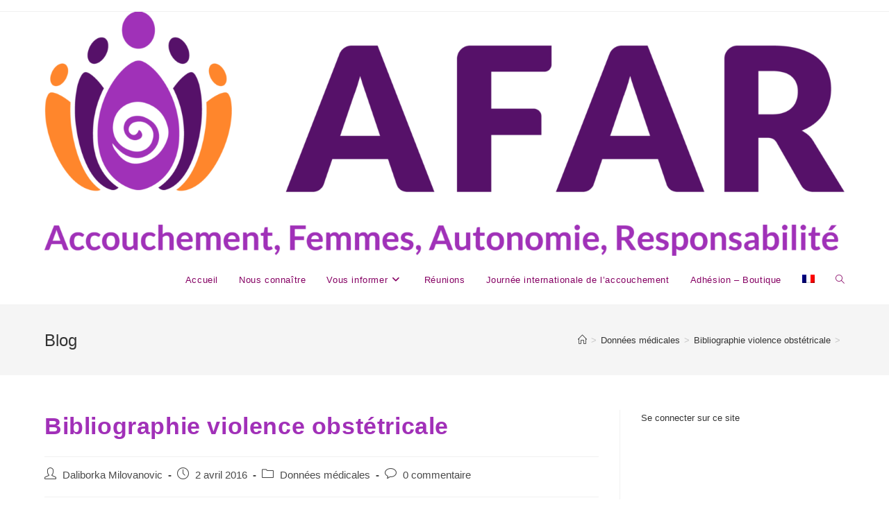

--- FILE ---
content_type: text/html; charset=UTF-8
request_url: https://afar.info/donnees-medicales/bibliographie-violence-obstetricale/
body_size: 14027
content:
<!DOCTYPE html>
<html class="html" lang="fr-FR">
<head>
	<meta charset="UTF-8">
	<link rel="profile" href="https://gmpg.org/xfn/11">

	<meta name='robots' content='index, follow, max-image-preview:large, max-snippet:-1, max-video-preview:-1' />
<link rel="alternate" hreflang="fr-fr" href="https://afar.info/donnees-medicales/bibliographie-violence-obstetricale/" />
<link rel="alternate" hreflang="x-default" href="https://afar.info/donnees-medicales/bibliographie-violence-obstetricale/" />
<link rel="pingback" href="https://afar.info/xmlrpc.php">
<meta name="viewport" content="width=device-width, initial-scale=1">
	<!-- This site is optimized with the Yoast SEO plugin v26.8 - https://yoast.com/product/yoast-seo-wordpress/ -->
	<title>Bibliographie violence obstétricale - Accouchement Femmes Autonomie Respect</title>
	<link rel="canonical" href="https://afar.info/donnees-medicales/bibliographie-violence-obstetricale/" />
	<meta property="og:locale" content="fr_FR" />
	<meta property="og:type" content="article" />
	<meta property="og:title" content="Bibliographie violence obstétricale - Accouchement Femmes Autonomie Respect" />
	<meta property="og:description" content="Vous souhaitez travailler sur les violences obstétricales ? L’AFAR (Alliance francophone pour l’accouchement respecté) vient de faire le point sur la recherche." />
	<meta property="og:url" content="https://afar.info/donnees-medicales/bibliographie-violence-obstetricale/" />
	<meta property="og:site_name" content="Accouchement Femmes Autonomie Respect" />
	<meta property="article:published_time" content="2016-04-02T14:56:20+00:00" />
	<meta property="article:modified_time" content="2018-06-29T07:21:31+00:00" />
	<meta name="author" content="Daliborka Milovanovic" />
	<meta name="twitter:card" content="summary_large_image" />
	<meta name="twitter:label1" content="Écrit par" />
	<meta name="twitter:data1" content="Daliborka Milovanovic" />
	<meta name="twitter:label2" content="Durée de lecture estimée" />
	<meta name="twitter:data2" content="1 minute" />
	<script type="application/ld+json" class="yoast-schema-graph">{"@context":"https://schema.org","@graph":[{"@type":"Article","@id":"https://afar.info/donnees-medicales/bibliographie-violence-obstetricale/#article","isPartOf":{"@id":"https://afar.info/donnees-medicales/bibliographie-violence-obstetricale/"},"author":{"name":"Daliborka Milovanovic","@id":"https://afar.info/#/schema/person/33e99b3617921d0f9332f171549e6bcd"},"headline":"Bibliographie violence obstétricale","datePublished":"2016-04-02T14:56:20+00:00","dateModified":"2018-06-29T07:21:31+00:00","mainEntityOfPage":{"@id":"https://afar.info/donnees-medicales/bibliographie-violence-obstetricale/"},"wordCount":170,"commentCount":0,"publisher":{"@id":"https://afar.info/#organization"},"keywords":["Médico-légal"],"articleSection":["Données médicales"],"inLanguage":"fr-FR","potentialAction":[{"@type":"CommentAction","name":"Comment","target":["https://afar.info/donnees-medicales/bibliographie-violence-obstetricale/#respond"]}]},{"@type":"WebPage","@id":"https://afar.info/donnees-medicales/bibliographie-violence-obstetricale/","url":"https://afar.info/donnees-medicales/bibliographie-violence-obstetricale/","name":"Bibliographie violence obstétricale - Accouchement Femmes Autonomie Respect","isPartOf":{"@id":"https://afar.info/#website"},"datePublished":"2016-04-02T14:56:20+00:00","dateModified":"2018-06-29T07:21:31+00:00","breadcrumb":{"@id":"https://afar.info/donnees-medicales/bibliographie-violence-obstetricale/#breadcrumb"},"inLanguage":"fr-FR","potentialAction":[{"@type":"ReadAction","target":["https://afar.info/donnees-medicales/bibliographie-violence-obstetricale/"]}]},{"@type":"BreadcrumbList","@id":"https://afar.info/donnees-medicales/bibliographie-violence-obstetricale/#breadcrumb","itemListElement":[{"@type":"ListItem","position":1,"name":"Accueil","item":"https://afar.info/"},{"@type":"ListItem","position":2,"name":"Bibliographie violence obstétricale"}]},{"@type":"WebSite","@id":"https://afar.info/#website","url":"https://afar.info/","name":"Accouchement Femmes Autonomie Respect","description":"Défense, soutien et information en faveur de l&#039;accouchement physiologique","publisher":{"@id":"https://afar.info/#organization"},"potentialAction":[{"@type":"SearchAction","target":{"@type":"EntryPoint","urlTemplate":"https://afar.info/?s={search_term_string}"},"query-input":{"@type":"PropertyValueSpecification","valueRequired":true,"valueName":"search_term_string"}}],"inLanguage":"fr-FR"},{"@type":"Organization","@id":"https://afar.info/#organization","name":"Alliance francophone pour l'accouchement respecté","url":"https://afar.info/","logo":{"@type":"ImageObject","inLanguage":"fr-FR","@id":"https://afar.info/#/schema/logo/image/","url":"https://afar.info/wp-content/uploads/2017/06/logoAFAR.png","contentUrl":"https://afar.info/wp-content/uploads/2017/06/logoAFAR.png","width":236,"height":242,"caption":"Alliance francophone pour l'accouchement respecté"},"image":{"@id":"https://afar.info/#/schema/logo/image/"}},{"@type":"Person","@id":"https://afar.info/#/schema/person/33e99b3617921d0f9332f171549e6bcd","name":"Daliborka Milovanovic","image":{"@type":"ImageObject","inLanguage":"fr-FR","@id":"https://afar.info/#/schema/person/image/","url":"https://secure.gravatar.com/avatar/7eaea00c1ae466b5a5b6c2ff2dd6eb5077f1a42ccf3aec40e490da24c793bc21?s=96&d=identicon&r=g","contentUrl":"https://secure.gravatar.com/avatar/7eaea00c1ae466b5a5b6c2ff2dd6eb5077f1a42ccf3aec40e490da24c793bc21?s=96&d=identicon&r=g","caption":"Daliborka Milovanovic"},"url":"https://afar.info/author/dali_pseudo/"}]}</script>
	<!-- / Yoast SEO plugin. -->


<link rel="alternate" type="application/rss+xml" title="Accouchement Femmes Autonomie Respect &raquo; Flux" href="https://afar.info/feed/" />
<link rel="alternate" type="application/rss+xml" title="Accouchement Femmes Autonomie Respect &raquo; Flux des commentaires" href="https://afar.info/comments/feed/" />
<link rel="alternate" type="application/rss+xml" title="Accouchement Femmes Autonomie Respect &raquo; Bibliographie violence obstétricale Flux des commentaires" href="https://afar.info/donnees-medicales/bibliographie-violence-obstetricale/feed/" />
<link rel="alternate" title="oEmbed (JSON)" type="application/json+oembed" href="https://afar.info/wp-json/oembed/1.0/embed?url=https%3A%2F%2Fafar.info%2Fdonnees-medicales%2Fbibliographie-violence-obstetricale%2F" />
<link rel="alternate" title="oEmbed (XML)" type="text/xml+oembed" href="https://afar.info/wp-json/oembed/1.0/embed?url=https%3A%2F%2Fafar.info%2Fdonnees-medicales%2Fbibliographie-violence-obstetricale%2F&#038;format=xml" />
<style id='wp-img-auto-sizes-contain-inline-css'>
img:is([sizes=auto i],[sizes^="auto," i]){contain-intrinsic-size:3000px 1500px}
/*# sourceURL=wp-img-auto-sizes-contain-inline-css */
</style>
<style id='wp-emoji-styles-inline-css'>

	img.wp-smiley, img.emoji {
		display: inline !important;
		border: none !important;
		box-shadow: none !important;
		height: 1em !important;
		width: 1em !important;
		margin: 0 0.07em !important;
		vertical-align: -0.1em !important;
		background: none !important;
		padding: 0 !important;
	}
/*# sourceURL=wp-emoji-styles-inline-css */
</style>
<link rel='stylesheet' id='wp-block-library-css' href='https://afar.info/wp-includes/css/dist/block-library/style.min.css?ver=f724a987bd464ba1bbdd7ce262de6d60' media='all' />
<style id='global-styles-inline-css'>
:root{--wp--preset--aspect-ratio--square: 1;--wp--preset--aspect-ratio--4-3: 4/3;--wp--preset--aspect-ratio--3-4: 3/4;--wp--preset--aspect-ratio--3-2: 3/2;--wp--preset--aspect-ratio--2-3: 2/3;--wp--preset--aspect-ratio--16-9: 16/9;--wp--preset--aspect-ratio--9-16: 9/16;--wp--preset--color--black: #000000;--wp--preset--color--cyan-bluish-gray: #abb8c3;--wp--preset--color--white: #ffffff;--wp--preset--color--pale-pink: #f78da7;--wp--preset--color--vivid-red: #cf2e2e;--wp--preset--color--luminous-vivid-orange: #ff6900;--wp--preset--color--luminous-vivid-amber: #fcb900;--wp--preset--color--light-green-cyan: #7bdcb5;--wp--preset--color--vivid-green-cyan: #00d084;--wp--preset--color--pale-cyan-blue: #8ed1fc;--wp--preset--color--vivid-cyan-blue: #0693e3;--wp--preset--color--vivid-purple: #9b51e0;--wp--preset--gradient--vivid-cyan-blue-to-vivid-purple: linear-gradient(135deg,rgb(6,147,227) 0%,rgb(155,81,224) 100%);--wp--preset--gradient--light-green-cyan-to-vivid-green-cyan: linear-gradient(135deg,rgb(122,220,180) 0%,rgb(0,208,130) 100%);--wp--preset--gradient--luminous-vivid-amber-to-luminous-vivid-orange: linear-gradient(135deg,rgb(252,185,0) 0%,rgb(255,105,0) 100%);--wp--preset--gradient--luminous-vivid-orange-to-vivid-red: linear-gradient(135deg,rgb(255,105,0) 0%,rgb(207,46,46) 100%);--wp--preset--gradient--very-light-gray-to-cyan-bluish-gray: linear-gradient(135deg,rgb(238,238,238) 0%,rgb(169,184,195) 100%);--wp--preset--gradient--cool-to-warm-spectrum: linear-gradient(135deg,rgb(74,234,220) 0%,rgb(151,120,209) 20%,rgb(207,42,186) 40%,rgb(238,44,130) 60%,rgb(251,105,98) 80%,rgb(254,248,76) 100%);--wp--preset--gradient--blush-light-purple: linear-gradient(135deg,rgb(255,206,236) 0%,rgb(152,150,240) 100%);--wp--preset--gradient--blush-bordeaux: linear-gradient(135deg,rgb(254,205,165) 0%,rgb(254,45,45) 50%,rgb(107,0,62) 100%);--wp--preset--gradient--luminous-dusk: linear-gradient(135deg,rgb(255,203,112) 0%,rgb(199,81,192) 50%,rgb(65,88,208) 100%);--wp--preset--gradient--pale-ocean: linear-gradient(135deg,rgb(255,245,203) 0%,rgb(182,227,212) 50%,rgb(51,167,181) 100%);--wp--preset--gradient--electric-grass: linear-gradient(135deg,rgb(202,248,128) 0%,rgb(113,206,126) 100%);--wp--preset--gradient--midnight: linear-gradient(135deg,rgb(2,3,129) 0%,rgb(40,116,252) 100%);--wp--preset--font-size--small: 13px;--wp--preset--font-size--medium: 20px;--wp--preset--font-size--large: 36px;--wp--preset--font-size--x-large: 42px;--wp--preset--spacing--20: 0.44rem;--wp--preset--spacing--30: 0.67rem;--wp--preset--spacing--40: 1rem;--wp--preset--spacing--50: 1.5rem;--wp--preset--spacing--60: 2.25rem;--wp--preset--spacing--70: 3.38rem;--wp--preset--spacing--80: 5.06rem;--wp--preset--shadow--natural: 6px 6px 9px rgba(0, 0, 0, 0.2);--wp--preset--shadow--deep: 12px 12px 50px rgba(0, 0, 0, 0.4);--wp--preset--shadow--sharp: 6px 6px 0px rgba(0, 0, 0, 0.2);--wp--preset--shadow--outlined: 6px 6px 0px -3px rgb(255, 255, 255), 6px 6px rgb(0, 0, 0);--wp--preset--shadow--crisp: 6px 6px 0px rgb(0, 0, 0);}:where(.is-layout-flex){gap: 0.5em;}:where(.is-layout-grid){gap: 0.5em;}body .is-layout-flex{display: flex;}.is-layout-flex{flex-wrap: wrap;align-items: center;}.is-layout-flex > :is(*, div){margin: 0;}body .is-layout-grid{display: grid;}.is-layout-grid > :is(*, div){margin: 0;}:where(.wp-block-columns.is-layout-flex){gap: 2em;}:where(.wp-block-columns.is-layout-grid){gap: 2em;}:where(.wp-block-post-template.is-layout-flex){gap: 1.25em;}:where(.wp-block-post-template.is-layout-grid){gap: 1.25em;}.has-black-color{color: var(--wp--preset--color--black) !important;}.has-cyan-bluish-gray-color{color: var(--wp--preset--color--cyan-bluish-gray) !important;}.has-white-color{color: var(--wp--preset--color--white) !important;}.has-pale-pink-color{color: var(--wp--preset--color--pale-pink) !important;}.has-vivid-red-color{color: var(--wp--preset--color--vivid-red) !important;}.has-luminous-vivid-orange-color{color: var(--wp--preset--color--luminous-vivid-orange) !important;}.has-luminous-vivid-amber-color{color: var(--wp--preset--color--luminous-vivid-amber) !important;}.has-light-green-cyan-color{color: var(--wp--preset--color--light-green-cyan) !important;}.has-vivid-green-cyan-color{color: var(--wp--preset--color--vivid-green-cyan) !important;}.has-pale-cyan-blue-color{color: var(--wp--preset--color--pale-cyan-blue) !important;}.has-vivid-cyan-blue-color{color: var(--wp--preset--color--vivid-cyan-blue) !important;}.has-vivid-purple-color{color: var(--wp--preset--color--vivid-purple) !important;}.has-black-background-color{background-color: var(--wp--preset--color--black) !important;}.has-cyan-bluish-gray-background-color{background-color: var(--wp--preset--color--cyan-bluish-gray) !important;}.has-white-background-color{background-color: var(--wp--preset--color--white) !important;}.has-pale-pink-background-color{background-color: var(--wp--preset--color--pale-pink) !important;}.has-vivid-red-background-color{background-color: var(--wp--preset--color--vivid-red) !important;}.has-luminous-vivid-orange-background-color{background-color: var(--wp--preset--color--luminous-vivid-orange) !important;}.has-luminous-vivid-amber-background-color{background-color: var(--wp--preset--color--luminous-vivid-amber) !important;}.has-light-green-cyan-background-color{background-color: var(--wp--preset--color--light-green-cyan) !important;}.has-vivid-green-cyan-background-color{background-color: var(--wp--preset--color--vivid-green-cyan) !important;}.has-pale-cyan-blue-background-color{background-color: var(--wp--preset--color--pale-cyan-blue) !important;}.has-vivid-cyan-blue-background-color{background-color: var(--wp--preset--color--vivid-cyan-blue) !important;}.has-vivid-purple-background-color{background-color: var(--wp--preset--color--vivid-purple) !important;}.has-black-border-color{border-color: var(--wp--preset--color--black) !important;}.has-cyan-bluish-gray-border-color{border-color: var(--wp--preset--color--cyan-bluish-gray) !important;}.has-white-border-color{border-color: var(--wp--preset--color--white) !important;}.has-pale-pink-border-color{border-color: var(--wp--preset--color--pale-pink) !important;}.has-vivid-red-border-color{border-color: var(--wp--preset--color--vivid-red) !important;}.has-luminous-vivid-orange-border-color{border-color: var(--wp--preset--color--luminous-vivid-orange) !important;}.has-luminous-vivid-amber-border-color{border-color: var(--wp--preset--color--luminous-vivid-amber) !important;}.has-light-green-cyan-border-color{border-color: var(--wp--preset--color--light-green-cyan) !important;}.has-vivid-green-cyan-border-color{border-color: var(--wp--preset--color--vivid-green-cyan) !important;}.has-pale-cyan-blue-border-color{border-color: var(--wp--preset--color--pale-cyan-blue) !important;}.has-vivid-cyan-blue-border-color{border-color: var(--wp--preset--color--vivid-cyan-blue) !important;}.has-vivid-purple-border-color{border-color: var(--wp--preset--color--vivid-purple) !important;}.has-vivid-cyan-blue-to-vivid-purple-gradient-background{background: var(--wp--preset--gradient--vivid-cyan-blue-to-vivid-purple) !important;}.has-light-green-cyan-to-vivid-green-cyan-gradient-background{background: var(--wp--preset--gradient--light-green-cyan-to-vivid-green-cyan) !important;}.has-luminous-vivid-amber-to-luminous-vivid-orange-gradient-background{background: var(--wp--preset--gradient--luminous-vivid-amber-to-luminous-vivid-orange) !important;}.has-luminous-vivid-orange-to-vivid-red-gradient-background{background: var(--wp--preset--gradient--luminous-vivid-orange-to-vivid-red) !important;}.has-very-light-gray-to-cyan-bluish-gray-gradient-background{background: var(--wp--preset--gradient--very-light-gray-to-cyan-bluish-gray) !important;}.has-cool-to-warm-spectrum-gradient-background{background: var(--wp--preset--gradient--cool-to-warm-spectrum) !important;}.has-blush-light-purple-gradient-background{background: var(--wp--preset--gradient--blush-light-purple) !important;}.has-blush-bordeaux-gradient-background{background: var(--wp--preset--gradient--blush-bordeaux) !important;}.has-luminous-dusk-gradient-background{background: var(--wp--preset--gradient--luminous-dusk) !important;}.has-pale-ocean-gradient-background{background: var(--wp--preset--gradient--pale-ocean) !important;}.has-electric-grass-gradient-background{background: var(--wp--preset--gradient--electric-grass) !important;}.has-midnight-gradient-background{background: var(--wp--preset--gradient--midnight) !important;}.has-small-font-size{font-size: var(--wp--preset--font-size--small) !important;}.has-medium-font-size{font-size: var(--wp--preset--font-size--medium) !important;}.has-large-font-size{font-size: var(--wp--preset--font-size--large) !important;}.has-x-large-font-size{font-size: var(--wp--preset--font-size--x-large) !important;}
/*# sourceURL=global-styles-inline-css */
</style>

<style id='classic-theme-styles-inline-css'>
/*! This file is auto-generated */
.wp-block-button__link{color:#fff;background-color:#32373c;border-radius:9999px;box-shadow:none;text-decoration:none;padding:calc(.667em + 2px) calc(1.333em + 2px);font-size:1.125em}.wp-block-file__button{background:#32373c;color:#fff;text-decoration:none}
/*# sourceURL=/wp-includes/css/classic-themes.min.css */
</style>
<link rel='stylesheet' id='wpml-blocks-css' href='https://afar.info/wp-content/plugins/sitepress-multilingual-cms/dist/css/blocks/styles.css?ver=4.6.15' media='all' />
<link rel='stylesheet' id='rotatingtweets-css' href='https://afar.info/wp-content/plugins/rotatingtweets/css/style.css?ver=f724a987bd464ba1bbdd7ce262de6d60' media='all' />
<link rel='stylesheet' id='wpml-legacy-horizontal-list-0-css' href='https://afar.info/wp-content/plugins/sitepress-multilingual-cms/templates/language-switchers/legacy-list-horizontal/style.min.css?ver=1' media='all' />
<style id='wpml-legacy-horizontal-list-0-inline-css'>
.wpml-ls-statics-footer a, .wpml-ls-statics-footer .wpml-ls-sub-menu a, .wpml-ls-statics-footer .wpml-ls-sub-menu a:link, .wpml-ls-statics-footer li:not(.wpml-ls-current-language) .wpml-ls-link, .wpml-ls-statics-footer li:not(.wpml-ls-current-language) .wpml-ls-link:link {color:#444444;background-color:#ffffff;}.wpml-ls-statics-footer a, .wpml-ls-statics-footer .wpml-ls-sub-menu a:hover,.wpml-ls-statics-footer .wpml-ls-sub-menu a:focus, .wpml-ls-statics-footer .wpml-ls-sub-menu a:link:hover, .wpml-ls-statics-footer .wpml-ls-sub-menu a:link:focus {color:#000000;background-color:#eeeeee;}.wpml-ls-statics-footer .wpml-ls-current-language > a {color:#444444;background-color:#ffffff;}.wpml-ls-statics-footer .wpml-ls-current-language:hover>a, .wpml-ls-statics-footer .wpml-ls-current-language>a:focus {color:#000000;background-color:#eeeeee;}
/*# sourceURL=wpml-legacy-horizontal-list-0-inline-css */
</style>
<link rel='stylesheet' id='wpml-legacy-post-translations-0-css' href='https://afar.info/wp-content/plugins/sitepress-multilingual-cms/templates/language-switchers/legacy-post-translations/style.min.css?ver=1' media='all' />
<link rel='stylesheet' id='wpml-menu-item-0-css' href='https://afar.info/wp-content/plugins/sitepress-multilingual-cms/templates/language-switchers/menu-item/style.min.css?ver=1' media='all' />
<link rel='stylesheet' id='font-awesome-css' href='https://afar.info/wp-content/themes/oceanwp/assets/fonts/fontawesome/css/all.min.css?ver=6.4.2' media='all' />
<link rel='stylesheet' id='simple-line-icons-css' href='https://afar.info/wp-content/themes/oceanwp/assets/css/third/simple-line-icons.min.css?ver=2.4.0' media='all' />
<link rel='stylesheet' id='oceanwp-style-css' href='https://afar.info/wp-content/themes/oceanwp/assets/css/style.min.css?ver=3.5.7' media='all' />
<link rel='stylesheet' id='simple-favorites-css' href='https://afar.info/wp-content/plugins/favorites/assets/css/favorites.css?ver=2.3.6' media='all' />
<style id='wp-typography-custom-inline-css'>
sub, sup{font-size: 75%;line-height: 100%}sup{vertical-align: 60%}sub{vertical-align: -10%}.amp{font-family: Baskerville, "Goudy Old Style", Palatino, "Book Antiqua", "Warnock Pro", serif;font-size: 1.1em;font-style: italic;font-weight: normal;line-height: 1em}.caps{font-size: 90%}.dquo{margin-left: -0.4em}.quo{margin-left: -0.2em}.pull-single{margin-left: -0.15em}.push-single{margin-right: 0.15em}.pull-double{margin-left: -0.38em}.push-double{margin-right: 0.38em}
/*# sourceURL=wp-typography-custom-inline-css */
</style>
<style id='wp-typography-safari-font-workaround-inline-css'>
body {-webkit-font-feature-settings: "liga";font-feature-settings: "liga";-ms-font-feature-settings: normal;}
/*# sourceURL=wp-typography-safari-font-workaround-inline-css */
</style>
<link rel='stylesheet' id='zotpress.shortcode.min.css-css' href='https://afar.info/wp-content/plugins/zotpress/css/zotpress.shortcode.min.css?ver=7.4' media='all' />
<script src="https://afar.info/wp-includes/js/jquery/jquery.min.js?ver=3.7.1" id="jquery-core-js"></script>
<script src="https://afar.info/wp-includes/js/jquery/jquery-migrate.min.js?ver=3.4.1" id="jquery-migrate-js"></script>
<script id="favorites-js-extra">
var favorites_data = {"ajaxurl":"https://afar.info/wp-admin/admin-ajax.php","nonce":"01415a4ee0","favorite":"Favor \u003Ci class=\"sf-icon-star-empty\"\u003E\u003C/i\u003E","favorited":"Favoris\u00e9 \u003Ci class=\"sf-icon-star-full\"\u003E\u003C/i\u003E","includecount":"","indicate_loading":"","loading_text":"Loading","loading_image":"","loading_image_active":"","loading_image_preload":"","cache_enabled":"1","button_options":{"button_type":{"label":"J\u2019aime","icon":"\u003Ci class=\"sf-icon-like\"\u003E\u003C/i\u003E","icon_class":"sf-icon-like","state_default":"J\u2019aime","state_active":"Aim\u00e9"},"custom_colors":true,"box_shadow":true,"include_count":false,"default":{"background_default":false,"border_default":false,"text_default":"#000000","icon_default":"#1e73be","count_default":false},"active":{"background_active":false,"border_active":false,"text_active":"#8224e3","icon_active":"#8224e3","count_active":false}},"authentication_modal_content":"\u003Cp\u003EPlease login to add favorites.\u003C/p\u003E\n\u003Cp\u003E\u003Ca href=\"#\" data-favorites-modal-close\u003EDismiss this notice\u003C/a\u003E\u003C/p\u003E\n","authentication_redirect":"","dev_mode":"","logged_in":"","user_id":"0","authentication_redirect_url":"https://afar.info/wp-login.php"};
//# sourceURL=favorites-js-extra
</script>
<script src="https://afar.info/wp-content/plugins/favorites/assets/js/favorites.min.js?ver=2.3.6" id="favorites-js"></script>
<link rel="https://api.w.org/" href="https://afar.info/wp-json/" /><link rel="alternate" title="JSON" type="application/json" href="https://afar.info/wp-json/wp/v2/posts/5653" /><link rel="EditURI" type="application/rsd+xml" title="RSD" href="https://afar.info/xmlrpc.php?rsd" />

<link rel='shortlink' href='https://afar.info/?p=5653' />
<meta name="generator" content="WPML ver:4.6.15 stt:4;" />
<!-- Saisissez vos scripts ici --><!-- Analytics by WP Statistics - https://wp-statistics.com -->
<link rel="icon" href="https://afar.info/wp-content/uploads/2024/10/cropped-AFAR_Logo_Favicon-32x32.png" sizes="32x32" />
<link rel="icon" href="https://afar.info/wp-content/uploads/2024/10/cropped-AFAR_Logo_Favicon-192x192.png" sizes="192x192" />
<link rel="apple-touch-icon" href="https://afar.info/wp-content/uploads/2024/10/cropped-AFAR_Logo_Favicon-180x180.png" />
<meta name="msapplication-TileImage" content="https://afar.info/wp-content/uploads/2024/10/cropped-AFAR_Logo_Favicon-270x270.png" />
	<!-- Fonts Plugin CSS - https://fontsplugin.com/ -->
	<style>
			</style>
	<!-- Fonts Plugin CSS -->
	<!-- OceanWP CSS -->
<style type="text/css">
/* Header CSS */#site-logo #site-logo-inner,.oceanwp-social-menu .social-menu-inner,#site-header.full_screen-header .menu-bar-inner,.after-header-content .after-header-content-inner{height:70px}#site-navigation-wrap .dropdown-menu >li >a,.oceanwp-mobile-menu-icon a,.mobile-menu-close,.after-header-content-inner >a{line-height:70px}#site-header.has-header-media .overlay-header-media{background-color:rgba(0,0,0,0.5)}#site-navigation-wrap .dropdown-menu >li >a,.oceanwp-mobile-menu-icon a,#searchform-header-replace-close{color:#850063}#site-navigation-wrap .dropdown-menu >li >a .owp-icon use,.oceanwp-mobile-menu-icon a .owp-icon use,#searchform-header-replace-close .owp-icon use{stroke:#850063}#site-navigation-wrap .dropdown-menu >li >a:hover,.oceanwp-mobile-menu-icon a:hover,#searchform-header-replace-close:hover{color:#850063}#site-navigation-wrap .dropdown-menu >li >a:hover .owp-icon use,.oceanwp-mobile-menu-icon a:hover .owp-icon use,#searchform-header-replace-close:hover .owp-icon use{stroke:#850063}#site-navigation-wrap .dropdown-menu >.current-menu-item >a,#site-navigation-wrap .dropdown-menu >.current-menu-ancestor >a,#site-navigation-wrap .dropdown-menu >.current-menu-item >a:hover,#site-navigation-wrap .dropdown-menu >.current-menu-ancestor >a:hover{color:#850063}/* Typography CSS */h1,h2,h3,h4,h5,h6,.theme-heading,.widget-title,.oceanwp-widget-recent-posts-title,.comment-reply-title,.entry-title,.sidebar-box .widget-title{color:#a130b8}h1{color:#850063}
</style></head>

<body class="wp-singular post-template-default single single-post postid-5653 single-format-standard wp-custom-logo wp-embed-responsive wp-theme-oceanwp oceanwp-theme dropdown-mobile default-breakpoint has-sidebar content-right-sidebar post-in-category-donnees-medicales has-topbar has-breadcrumbs" itemscope="itemscope" itemtype="https://schema.org/Article">

	
	
	<div id="outer-wrap" class="site clr">

		<a class="skip-link screen-reader-text" href="#main">Skip to content</a>

		
		<div id="wrap" class="clr">

			

<div id="top-bar-wrap" class="clr">

	<div id="top-bar" class="clr container has-no-content">

		
		<div id="top-bar-inner" class="clr">

			

		</div><!-- #top-bar-inner -->

		
	</div><!-- #top-bar -->

</div><!-- #top-bar-wrap -->


			
<header id="site-header" class="minimal-header clr" data-height="70" itemscope="itemscope" itemtype="https://schema.org/WPHeader" role="banner">

	
					
			<div id="site-header-inner" class="clr container">

				
				

<div id="site-logo" class="clr" itemscope itemtype="https://schema.org/Brand" >

	
	<div id="site-logo-inner" class="clr">

		<a href="https://afar.info/" class="custom-logo-link" rel="home"><img width="2481" height="759" src="https://afar.info/wp-content/uploads/2024/10/cropped-AFAR_Logo_Principal_Baseline.png" class="custom-logo" alt="Accouchement Femmes Autonomie Respect" decoding="async" fetchpriority="high" srcset="https://afar.info/wp-content/uploads/2024/10/cropped-AFAR_Logo_Principal_Baseline.png 2481w, https://afar.info/wp-content/uploads/2024/10/cropped-AFAR_Logo_Principal_Baseline-300x92.png 300w, https://afar.info/wp-content/uploads/2024/10/cropped-AFAR_Logo_Principal_Baseline-1024x313.png 1024w, https://afar.info/wp-content/uploads/2024/10/cropped-AFAR_Logo_Principal_Baseline-768x235.png 768w, https://afar.info/wp-content/uploads/2024/10/cropped-AFAR_Logo_Principal_Baseline-1536x470.png 1536w, https://afar.info/wp-content/uploads/2024/10/cropped-AFAR_Logo_Principal_Baseline-2048x627.png 2048w" sizes="(max-width: 2481px) 100vw, 2481px" /></a>
	</div><!-- #site-logo-inner -->

	
	
</div><!-- #site-logo -->

			<div id="site-navigation-wrap" class="clr">
			
			
			
			<nav id="site-navigation" class="navigation main-navigation clr" itemscope="itemscope" itemtype="https://schema.org/SiteNavigationElement" role="navigation" >

				<ul id="menu-menu-principal" class="main-menu dropdown-menu sf-menu"><li id="menu-item-5665" class="menu-item menu-item-type-post_type menu-item-object-page menu-item-home menu-item-5665"><a href="https://afar.info/" class="menu-link"><span class="text-wrap">Accueil</span></a></li><li id="menu-item-10778" class="menu-item menu-item-type-post_type menu-item-object-page menu-item-10778"><a href="https://afar.info/nous-connaitre/" class="menu-link"><span class="text-wrap">Nous connaître</span></a></li><li id="menu-item-10775" class="menu-item menu-item-type-post_type menu-item-object-page current-menu-ancestor current_page_ancestor menu-item-has-children dropdown menu-item-10775"><a href="https://afar.info/informer/" class="menu-link"><span class="text-wrap">Vous informer<i class="nav-arrow fa fa-angle-down" aria-hidden="true" role="img"></i></span></a>
<ul class="sub-menu">
	<li id="menu-item-10764" class="menu-item menu-item-type-post_type menu-item-object-page menu-item-10764"><a href="https://afar.info/informer/votre-accouchement/" class="menu-link"><span class="text-wrap">Votre accouchement</span></a></li>	<li id="menu-item-10762" class="menu-item menu-item-type-post_type menu-item-object-page current-menu-ancestor current-menu-parent current_page_parent current_page_ancestor menu-item-has-children dropdown menu-item-10762"><a href="https://afar.info/informer/fonds-documentaire/" class="menu-link"><span class="text-wrap">Fonds documentaire<i class="nav-arrow fa fa-angle-right" aria-hidden="true" role="img"></i></span></a>
	<ul class="sub-menu">
		<li id="menu-item-5673" class="menu-item menu-item-type-post_type menu-item-object-page menu-item-5673"><a href="https://afar.info/droits-et-devoirs/biblio-droit/" class="menu-link"><span class="text-wrap">Bibliographie droit et éthique</span></a></li>		<li id="menu-item-5684" class="menu-item menu-item-type-post_type menu-item-object-post current-menu-item menu-item-5684"><a href="https://afar.info/donnees-medicales/bibliographie-violence-obstetricale/" class="menu-link"><span class="text-wrap">Bibliographie violence obstétricale</span></a></li>		<li id="menu-item-5767" class="menu-item menu-item-type-post_type menu-item-object-page menu-item-5767 nav-no-click"><a href="https://afar.info/droits-et-devoirs/fiches-pratiques/" class="menu-link"><span class="text-wrap">Fiches pratiques</span></a></li>		<li id="menu-item-5683" class="menu-item menu-item-type-post_type menu-item-object-page menu-item-5683"><a href="https://afar.info/non-classifiee/ressourcesposters/" class="menu-link"><span class="text-wrap">Flyers et posters</span></a></li>		<li id="menu-item-5677" class="menu-item menu-item-type-post_type menu-item-object-page menu-item-5677"><a href="https://afar.info/donnees-medicales/syntheses/" class="menu-link"><span class="text-wrap">Synthèses</span></a></li>	</ul>
</li></ul>
</li><li id="menu-item-10745" class="menu-item menu-item-type-post_type menu-item-object-page menu-item-10745"><a href="https://afar.info/reunions-rencontres/" class="menu-link"><span class="text-wrap">Réunions</span></a></li><li id="menu-item-10748" class="menu-item menu-item-type-post_type menu-item-object-page menu-item-10748"><a href="https://afar.info/journee-internationale-de-laccouchement/" class="menu-link"><span class="text-wrap">Journée internationale de l’accouchement</span></a></li><li id="menu-item-10750" class="menu-item menu-item-type-post_type menu-item-object-page menu-item-10750"><a href="https://afar.info/adherer/" class="menu-link"><span class="text-wrap">Adhésion – Boutique</span></a></li><li id="menu-item-wpml-ls-44-fr" class="menu-item wpml-ls-slot-44 wpml-ls-item wpml-ls-item-fr wpml-ls-current-language wpml-ls-menu-item wpml-ls-first-item wpml-ls-last-item menu-item-type-wpml_ls_menu_item menu-item-object-wpml_ls_menu_item menu-item-wpml-ls-44-fr"><a href="https://afar.info/donnees-medicales/bibliographie-violence-obstetricale/" class="menu-link"><span class="text-wrap"><img class="wpml-ls-flag" src="https://afar.info/wp-content/plugins/sitepress-multilingual-cms/res/flags/fr.png" alt="Français"></span></a></li><li class="search-toggle-li" ><a href="https://afar.info/#" class="site-search-toggle search-dropdown-toggle"><span class="screen-reader-text">Toggle website search</span><i class=" icon-magnifier" aria-hidden="true" role="img"></i></a></li></ul>
<div id="searchform-dropdown" class="header-searchform-wrap clr" >
	
<form aria-label="Rechercher sur ce site" role="search" method="get" class="searchform" action="https://afar.info/">	
	<input aria-label="Insérer une requête de recherche" type="search" id="ocean-search-form-1" class="field" autocomplete="off" placeholder="Rechercher" name="s">
		<input type='hidden' name='lang' value='fr' /></form>
</div><!-- #searchform-dropdown -->

			</nav><!-- #site-navigation -->

			
			
					</div><!-- #site-navigation-wrap -->
			
		
	
				
	
	<div class="oceanwp-mobile-menu-icon clr mobile-right">

		
		
		
		<a href="https://afar.info/#mobile-menu-toggle" class="mobile-menu"  aria-label="Menu mobile">
							<i class="fa fa-bars" aria-hidden="true"></i>
								<span class="oceanwp-text">Menu</span>
				<span class="oceanwp-close-text">Fermer</span>
						</a>

		
		
		
	</div><!-- #oceanwp-mobile-menu-navbar -->

	

			</div><!-- #site-header-inner -->

			
<div id="mobile-dropdown" class="clr" >

	<nav class="clr" itemscope="itemscope" itemtype="https://schema.org/SiteNavigationElement">

		<ul id="menu-menu-principal-1" class="menu"><li class="menu-item menu-item-type-post_type menu-item-object-page menu-item-home menu-item-5665"><a href="https://afar.info/">Accueil</a></li>
<li class="menu-item menu-item-type-post_type menu-item-object-page menu-item-10778"><a href="https://afar.info/nous-connaitre/">Nous connaître</a></li>
<li class="menu-item menu-item-type-post_type menu-item-object-page current-menu-ancestor current_page_ancestor menu-item-has-children menu-item-10775"><a href="https://afar.info/informer/">Vous informer</a>
<ul class="sub-menu">
	<li class="menu-item menu-item-type-post_type menu-item-object-page menu-item-10764"><a href="https://afar.info/informer/votre-accouchement/">Votre accouchement</a></li>
	<li class="menu-item menu-item-type-post_type menu-item-object-page current-menu-ancestor current-menu-parent current_page_parent current_page_ancestor menu-item-has-children menu-item-10762"><a href="https://afar.info/informer/fonds-documentaire/">Fonds documentaire</a>
	<ul class="sub-menu">
		<li class="menu-item menu-item-type-post_type menu-item-object-page menu-item-5673"><a href="https://afar.info/droits-et-devoirs/biblio-droit/">Bibliographie droit et éthique</a></li>
		<li class="menu-item menu-item-type-post_type menu-item-object-post current-menu-item menu-item-5684"><a href="https://afar.info/donnees-medicales/bibliographie-violence-obstetricale/" aria-current="page">Bibliographie violence obstétricale</a></li>
		<li class="menu-item menu-item-type-post_type menu-item-object-page menu-item-5767"><a href="https://afar.info/droits-et-devoirs/fiches-pratiques/">Fiches pratiques</a></li>
		<li class="menu-item menu-item-type-post_type menu-item-object-page menu-item-5683"><a href="https://afar.info/non-classifiee/ressourcesposters/">Flyers et posters</a></li>
		<li class="menu-item menu-item-type-post_type menu-item-object-page menu-item-5677"><a href="https://afar.info/donnees-medicales/syntheses/">Synthèses</a></li>
	</ul>
</li>
</ul>
</li>
<li class="menu-item menu-item-type-post_type menu-item-object-page menu-item-10745"><a href="https://afar.info/reunions-rencontres/">Réunions</a></li>
<li class="menu-item menu-item-type-post_type menu-item-object-page menu-item-10748"><a href="https://afar.info/journee-internationale-de-laccouchement/">Journée internationale de l’accouchement</a></li>
<li class="menu-item menu-item-type-post_type menu-item-object-page menu-item-10750"><a href="https://afar.info/adherer/">Adhésion – Boutique</a></li>
<li class="menu-item wpml-ls-slot-44 wpml-ls-item wpml-ls-item-fr wpml-ls-current-language wpml-ls-menu-item wpml-ls-first-item wpml-ls-last-item menu-item-type-wpml_ls_menu_item menu-item-object-wpml_ls_menu_item menu-item-wpml-ls-44-fr"><a href="https://afar.info/donnees-medicales/bibliographie-violence-obstetricale/"><img class="wpml-ls-flag" src="https://afar.info/wp-content/plugins/sitepress-multilingual-cms/res/flags/fr.png" alt="Français"></a></li>
<li class="search-toggle-li" ><a href="https://afar.info/#" class="site-search-toggle search-dropdown-toggle"><span class="screen-reader-text">Toggle website search</span><i class=" icon-magnifier" aria-hidden="true" role="img"></i></a></li></ul>
<div id="mobile-menu-search" class="clr">
	<form aria-label="Rechercher sur ce site" method="get" action="https://afar.info/" class="mobile-searchform">
		<input aria-label="Insérer une requête de recherche" value="" class="field" id="ocean-mobile-search-2" type="search" name="s" autocomplete="off" placeholder="Rechercher" />
		<button aria-label="Envoyer la recherche" type="submit" class="searchform-submit">
			<i class=" icon-magnifier" aria-hidden="true" role="img"></i>		</button>
				<input type='hidden' name='lang' value='fr' />	</form>
</div><!-- .mobile-menu-search -->

	</nav>

</div>

			
			
		
		
</header><!-- #site-header -->


			
			<main id="main" class="site-main clr"  role="main">

				

<header class="page-header">

	
	<div class="container clr page-header-inner">

		
			<h1 class="page-header-title clr" itemprop="headline">Blog</h1>

			
		
		<nav role="navigation" aria-label="Fil d’Ariane" class="site-breadcrumbs clr position-"><ol class="trail-items" itemscope itemtype="http://schema.org/BreadcrumbList"><meta name="numberOfItems" content="3" /><meta name="itemListOrder" content="Ascending" /><li class="trail-item trail-begin" itemprop="itemListElement" itemscope itemtype="https://schema.org/ListItem"><a href="https://afar.info" rel="home" aria-label="Accueil" itemprop="item"><span itemprop="name"><i class=" icon-home" aria-hidden="true" role="img"></i><span class="breadcrumb-home has-icon">Accueil</span></span></a><span class="breadcrumb-sep">></span><meta itemprop="position" content="1" /></li><li class="trail-item" itemprop="itemListElement" itemscope itemtype="https://schema.org/ListItem"><a href="https://afar.info/category/donnees-medicales/" itemprop="item"><span itemprop="name">Données médicales</span></a><span class="breadcrumb-sep">></span><meta itemprop="position" content="2" /></li><li class="trail-item trail-end" itemprop="itemListElement" itemscope itemtype="https://schema.org/ListItem"><a href="https://afar.info/donnees-medicales/bibliographie-violence-obstetricale/" itemprop="item"><span itemprop="name">Bibliographie violence obstétricale</span></a><span class="breadcrumb-sep">></span><meta itemprop="position" content="3" /></li></ol></nav>
	</div><!-- .page-header-inner -->

	
	
</header><!-- .page-header -->


	
	<div id="content-wrap" class="container clr">

		
		<div id="primary" class="content-area clr">

			
			<div id="content" class="site-content clr">

				
				
<article id="post-5653">

	

<header class="entry-header clr">
	<h2 class="single-post-title entry-title" itemprop="headline">Bibliographie violence obstétricale</h2><!-- .single-post-title -->
</header><!-- .entry-header -->


<ul class="meta ospm-default clr">

	
					<li class="meta-author" itemprop="name"><span class="screen-reader-text">Auteur/autrice de la publication :</span><i class=" icon-user" aria-hidden="true" role="img"></i><a href="https://afar.info/author/dali_pseudo/" title="Articles par Daliborka Milovanovic" rel="author"  itemprop="author" itemscope="itemscope" itemtype="https://schema.org/Person">Daliborka Milovanovic</a></li>
		
		
		
		
		
		
	
		
					<li class="meta-date" itemprop="datePublished"><span class="screen-reader-text">Publication publiée :</span><i class=" icon-clock" aria-hidden="true" role="img"></i>2 avril 2016</li>
		
		
		
		
		
	
		
		
		
					<li class="meta-cat"><span class="screen-reader-text">Post category:</span><i class=" icon-folder" aria-hidden="true" role="img"></i><a href="https://afar.info/category/donnees-medicales/" rel="category tag">Données médicales</a></li>
		
		
		
	
		
		
		
		
		
					<li class="meta-comments"><span class="screen-reader-text">Commentaires de la publication :</span><i class=" icon-bubble" aria-hidden="true" role="img"></i><a href="https://afar.info/donnees-medicales/bibliographie-violence-obstetricale/#respond" class="comments-link" >0 commentaire</a></li>
		
	
</ul>



<div class="entry-content clr" itemprop="text">
	<p>Vous souhaitez tra­vailler sur les vio­lences obstétri­cales ? L’AFAR (Alliance fran­coph­o­ne pour l’accouchement respec­té) fait le point sur la recherche.</p>
<p>Près de 60 études — médecine, maïeu­tique, droit, anthro­polo­gie — avaient été sélec­tion­nées et classées en 2016 : voir <a href="https://afar.info/wp-content/uploads/2016/04/Bibliographie-violenceobs-2016.pdf" target="_blank">la com­pi­la­tion</a>&nbsp;(PDF en français). Pour faciliter le repérage rapi­de, les résumés ont été traduits en français, com­men­tés et dotés d’hyperliens qui vous per­me­t­tent de retrou­ver en un clic l’étude sur le net. Si vous souhaitez aller plus loin, les études non retenues sont listées en fin de doc­u­ment. Des­tiné pri­or­i­taire­ment au monde fran­coph­o­ne où le sujet reste peu étudié, l’ensemble des études est acces­si­ble en anglais via notre <a href="https://afar.info/sujet=violence%20obstétricale">base de don­nées plurilingue</a>.</p>
<p>Nous espérons vive­ment que ce tra­vail con­tribuera à faire mieux con­naître les vio­lences obstétri­cales, facilit­era leur préven­tion et don­nera des pistes utiles à une meilleure prise en charge des vic­times. N’hésitez pas à dif­fuser largement.</p>
<p>&nbsp;</p>

</div><!-- .entry -->


<div class="post-tags clr">
	<span class="owp-tag-text">Étiquettes : </span><a href="https://afar.info/tag/medico-legal/" rel="tag">Médico-légal</a></div>



	<nav class="navigation post-navigation" aria-label="Read more articles">
		<h2 class="screen-reader-text">Read more articles</h2>
		<div class="nav-links"><div class="nav-previous"><a href="https://afar.info/communication/lacademie-francaise-de-medecine-soutient-les-pratiques-mais-oublie-les-preuves-juillet-2008/" rel="prev"><span class="title"><i class=" fas fa-long-arrow-alt-left" aria-hidden="true" role="img"></i> Article précédent</span><span class="post-title">L’Académie française de médecine soutient les pratiques mais oublie les preuves (juillet 2008)</span></a></div></div>
	</nav>

	<section id="related-posts" class="clr">

		<h3 class="theme-heading related-posts-title">
			<span class="text">Vous devriez également aimer</span>
		</h3>

		<div class="oceanwp-row clr">

			
			
				
				<article class="related-post clr col span_1_of_3 col-1 post-946 post type-post status-publish format-standard hentry category-donnees-medicales tag-evidence-based-medicine entry">

					
					<h3 class="related-post-title">
						<a href="https://afar.info/donnees-medicales/ne-laissons-pas-les-medecins-nous-dire-de-quel-cote-dormir/" rel="bookmark">Ne laissons pas les médecins nous dire de quel côté dormir</a>
					</h3><!-- .related-post-title -->

								
						<time class="published" datetime="2011-08-17T13:55:55+02:00"><i class=" icon-clock" aria-hidden="true" role="img"></i>17 août 2011</time>
						

				</article><!-- .related-post -->

				
			
				
				<article class="related-post clr col span_1_of_3 col-2 post-14 post type-post status-publish format-standard hentry category-donnees-medicales entry">

					
					<h3 class="related-post-title">
						<a href="https://afar.info/donnees-medicales/syntheses/" rel="bookmark">Synthèses</a>
					</h3><!-- .related-post-title -->

								
						<time class="published" datetime="2011-06-14T14:18:55+02:00"><i class=" icon-clock" aria-hidden="true" role="img"></i>14 juin 2011</time>
						

				</article><!-- .related-post -->

				
			
				
				<article class="related-post clr col span_1_of_3 col-3 post-328 post type-post status-publish format-standard hentry category-donnees-medicales entry">

					
					<h3 class="related-post-title">
						<a href="https://afar.info/donnees-medicales/veille/" rel="bookmark">Veille</a>
					</h3><!-- .related-post-title -->

								
						<time class="published" datetime="2011-02-12T19:26:34+01:00"><i class=" icon-clock" aria-hidden="true" role="img"></i>12 février 2011</time>
						

				</article><!-- .related-post -->

				
			
		</div><!-- .oceanwp-row -->

	</section><!-- .related-posts -->




<section id="comments" class="comments-area clr has-comments">

	
	
		<div id="respond" class="comment-respond">
		<h3 id="reply-title" class="comment-reply-title">Laisser un commentaire <small><a rel="nofollow" id="cancel-comment-reply-link" href="/donnees-medicales/bibliographie-violence-obstetricale/#respond" style="display:none;">Annuler la réponse</a></small></h3><form action="https://afar.info/wp-comments-post.php" method="post" id="commentform" class="comment-form"><div class="comment-textarea"><label for="comment" class="screen-reader-text">Comment</label><textarea name="comment" id="comment" cols="39" rows="4" tabindex="0" class="textarea-comment" placeholder="Votre commentaire ici…"></textarea></div><input name="wpml_language_code" type="hidden" value="fr" /><div class="comment-form-author"><label for="author" class="screen-reader-text">Enter your name or username to comment</label><input type="text" name="author" id="author" value="" placeholder="Nom (nécessaire)" size="22" tabindex="0" aria-required="true" class="input-name" /></div>
<div class="comment-form-email"><label for="email" class="screen-reader-text">Enter your email address to comment</label><input type="text" name="email" id="email" value="" placeholder="E-mail (nécessaire)" size="22" tabindex="0" aria-required="true" class="input-email" /></div>
<div class="comment-form-url"><label for="url" class="screen-reader-text">Saisir l’URL de votre site (facultatif)</label><input type="text" name="url" id="url" value="" placeholder="Site" size="22" tabindex="0" class="input-website" /></div>
<p class="form-submit"><input name="submit" type="submit" id="comment-submit" class="submit" value="Publier le commentaire" /> <input type='hidden' name='comment_post_ID' value='5653' id='comment_post_ID' />
<input type='hidden' name='comment_parent' id='comment_parent' value='0' />
</p><p style="display: none;"><input type="hidden" id="akismet_comment_nonce" name="akismet_comment_nonce" value="dc1692b14f" /></p><p style="display: none !important;" class="akismet-fields-container" data-prefix="ak_"><label>&#916;<textarea name="ak_hp_textarea" cols="45" rows="8" maxlength="100"></textarea></label><input type="hidden" id="ak_js_1" name="ak_js" value="178"/><script>document.getElementById( "ak_js_1" ).setAttribute( "value", ( new Date() ).getTime() );</script></p></form>	</div><!-- #respond -->
	<p class="akismet_comment_form_privacy_notice">Ce site utilise Akismet pour réduire les indésirables. <a href="https://akismet.com/privacy/" target="_blank" rel="nofollow noopener">En savoir plus sur la façon dont les données de vos commentaires sont traitées</a>.</p>
</section><!-- #comments -->

</article>

				
			</div><!-- #content -->

			
		</div><!-- #primary -->

		

<aside id="right-sidebar" class="sidebar-container widget-area sidebar-primary" itemscope="itemscope" itemtype="https://schema.org/WPSideBar" role="complementary" aria-label="Primary Sidebar">

	
	<div id="right-sidebar-inner" class="clr">

		<div id="execphp-4" class="sidebar-box widget_execphp clr">			<div class="execphpwidget"><a target="_blank" href="https://afar.info/login/">Se connecter sur ce site</a></div>
		</div><div id="custom_html-6" class="widget_text sidebar-box widget_custom_html clr"><div class="textwidget custom-html-widget"><script>
document.oncontextmenu = function(e) {
	var target = (typeof e !="undefined")? e.target: event.srcElement
	if (target.tagName == "IMG" || (target.tagName == 'A' && target.firstChild.tagName == 'IMG'))
		return false
	}
</script></div></div>
	</div><!-- #sidebar-inner -->

	
</aside><!-- #right-sidebar -->


	</div><!-- #content-wrap -->

	

	</main><!-- #main -->

	
	
	
		
<footer id="footer" class="site-footer" itemscope="itemscope" itemtype="https://schema.org/WPFooter" role="contentinfo">

	
	<div id="footer-inner" class="clr">

		

<div id="footer-widgets" class="oceanwp-row clr">

	
	<div class="footer-widgets-inner container">

					<div class="footer-box span_1_of_2 col col-1">
				<div id="search-2" class="footer-widget widget_search clr"><h4 class="widget-title">Rechercher</h4>
<form aria-label="Rechercher sur ce site" role="search" method="get" class="searchform" action="https://afar.info/">	
	<input aria-label="Insérer une requête de recherche" type="search" id="ocean-search-form-3" class="field" autocomplete="off" placeholder="Rechercher" name="s">
		<input type='hidden' name='lang' value='fr' /></form>
</div>			</div><!-- .footer-one-box -->

							<div class="footer-box span_1_of_2 col col-2">
									</div><!-- .footer-one-box -->
				
			
			
			
	</div><!-- .container -->

	
</div><!-- #footer-widgets -->



<div id="footer-bottom" class="clr no-footer-nav">

	
	<div id="footer-bottom-inner" class="container clr">

		
		
			<div id="copyright" class="clr" role="contentinfo">
				Copyright AFAR 2025			</div><!-- #copyright -->

			
	</div><!-- #footer-bottom-inner -->

	
</div><!-- #footer-bottom -->


	</div><!-- #footer-inner -->

	
</footer><!-- #footer -->

	
	
</div><!-- #wrap -->


</div><!-- #outer-wrap -->



<a aria-label="Scroll to the top of the page" href="#" id="scroll-top" class="scroll-top-right"><i class=" fa fa-angle-up" aria-hidden="true" role="img"></i></a>




<script type="speculationrules">
{"prefetch":[{"source":"document","where":{"and":[{"href_matches":"/*"},{"not":{"href_matches":["/wp-*.php","/wp-admin/*","/wp-content/uploads/*","/wp-content/*","/wp-content/plugins/*","/wp-content/themes/oceanwp/*","/*\\?(.+)"]}},{"not":{"selector_matches":"a[rel~=\"nofollow\"]"}},{"not":{"selector_matches":".no-prefetch, .no-prefetch a"}}]},"eagerness":"conservative"}]}
</script>
<!-- Saisissez vos scripts ici --><script id="zotpress.dl.min.js-js-extra">
var zpDLAJAX = {"ajaxurl":"https://afar.info/wp-admin/admin-ajax.php","zpDL_nonce":"a63aafca76","action":"zpDLViaAJAX"};
//# sourceURL=zotpress.dl.min.js-js-extra
</script>
<script src="https://afar.info/wp-content/plugins/zotpress/js/zotpress.dl.min.js?ver=7.4" id="zotpress.dl.min.js-js"></script>
<script id="zotpress.cite.min.js-js-extra">
var zpCiteAJAX = {"ajaxurl":"https://afar.info/wp-admin/admin-ajax.php","zpCite_nonce":"cc5373b72a","action":"zpCiteViaAJAX"};
//# sourceURL=zotpress.cite.min.js-js-extra
</script>
<script src="https://afar.info/wp-content/plugins/zotpress/js/zotpress.cite.min.js?ver=7.4" id="zotpress.cite.min.js-js"></script>
<script src="https://afar.info/wp-includes/js/comment-reply.min.js?ver=f724a987bd464ba1bbdd7ce262de6d60" id="comment-reply-js" async data-wp-strategy="async" fetchpriority="low"></script>
<script src="https://afar.info/wp-includes/js/imagesloaded.min.js?ver=5.0.0" id="imagesloaded-js"></script>
<script id="oceanwp-main-js-extra">
var oceanwpLocalize = {"nonce":"d3037be643","isRTL":"","menuSearchStyle":"drop_down","mobileMenuSearchStyle":"disabled","sidrSource":null,"sidrDisplace":"1","sidrSide":"left","sidrDropdownTarget":"link","verticalHeaderTarget":"link","customScrollOffset":"0","customSelects":".woocommerce-ordering .orderby, #dropdown_product_cat, .widget_categories select, .widget_archive select, .single-product .variations_form .variations select"};
//# sourceURL=oceanwp-main-js-extra
</script>
<script src="https://afar.info/wp-content/themes/oceanwp/assets/js/theme.min.js?ver=3.5.7" id="oceanwp-main-js"></script>
<script src="https://afar.info/wp-content/themes/oceanwp/assets/js/drop-down-mobile-menu.min.js?ver=3.5.7" id="oceanwp-drop-down-mobile-menu-js"></script>
<script src="https://afar.info/wp-content/themes/oceanwp/assets/js/drop-down-search.min.js?ver=3.5.7" id="oceanwp-drop-down-search-js"></script>
<script src="https://afar.info/wp-content/themes/oceanwp/assets/js/vendors/magnific-popup.min.js?ver=3.5.7" id="ow-magnific-popup-js"></script>
<script src="https://afar.info/wp-content/themes/oceanwp/assets/js/ow-lightbox.min.js?ver=3.5.7" id="oceanwp-lightbox-js"></script>
<script src="https://afar.info/wp-content/themes/oceanwp/assets/js/vendors/flickity.pkgd.min.js?ver=3.5.7" id="ow-flickity-js"></script>
<script src="https://afar.info/wp-content/themes/oceanwp/assets/js/ow-slider.min.js?ver=3.5.7" id="oceanwp-slider-js"></script>
<script src="https://afar.info/wp-content/themes/oceanwp/assets/js/scroll-effect.min.js?ver=3.5.7" id="oceanwp-scroll-effect-js"></script>
<script src="https://afar.info/wp-content/themes/oceanwp/assets/js/scroll-top.min.js?ver=3.5.7" id="oceanwp-scroll-top-js"></script>
<script src="https://afar.info/wp-content/themes/oceanwp/assets/js/select.min.js?ver=3.5.7" id="oceanwp-select-js"></script>
<script src="https://afar.info/wp-content/plugins/page-links-to/dist/new-tab.js?ver=3.3.7" id="page-links-to-js"></script>
<script src="https://afar.info/wp-content/plugins/wp-typography/js/clean-clipboard.min.js?ver=5.11.0" id="wp-typography-cleanup-clipboard-js"></script>
<script id="wp-statistics-tracker-js-extra">
var WP_Statistics_Tracker_Object = {"requestUrl":"https://afar.info/wp-json/wp-statistics/v2","ajaxUrl":"https://afar.info/wp-admin/admin-ajax.php","hitParams":{"wp_statistics_hit":1,"source_type":"post","source_id":5653,"search_query":"","signature":"27fa61330110db79c9ad54bf6aef9207","endpoint":"hit"},"option":{"dntEnabled":"","bypassAdBlockers":false,"consentIntegration":{"name":null,"status":[]},"isPreview":false,"userOnline":false,"trackAnonymously":false,"isWpConsentApiActive":false,"consentLevel":"functional"},"isLegacyEventLoaded":"","customEventAjaxUrl":"https://afar.info/wp-admin/admin-ajax.php?action=wp_statistics_custom_event&nonce=6eb82906f4","onlineParams":{"wp_statistics_hit":1,"source_type":"post","source_id":5653,"search_query":"","signature":"27fa61330110db79c9ad54bf6aef9207","action":"wp_statistics_online_check"},"jsCheckTime":"60000"};
//# sourceURL=wp-statistics-tracker-js-extra
</script>
<script src="https://afar.info/wp-content/plugins/wp-statistics/assets/js/tracker.js?ver=14.16" id="wp-statistics-tracker-js"></script>
<script defer src="https://afar.info/wp-content/plugins/akismet/_inc/akismet-frontend.js?ver=1762995802" id="akismet-frontend-js"></script>
<script id="wp-emoji-settings" type="application/json">
{"baseUrl":"https://s.w.org/images/core/emoji/17.0.2/72x72/","ext":".png","svgUrl":"https://s.w.org/images/core/emoji/17.0.2/svg/","svgExt":".svg","source":{"concatemoji":"https://afar.info/wp-includes/js/wp-emoji-release.min.js?ver=f724a987bd464ba1bbdd7ce262de6d60"}}
</script>
<script type="module">
/*! This file is auto-generated */
const a=JSON.parse(document.getElementById("wp-emoji-settings").textContent),o=(window._wpemojiSettings=a,"wpEmojiSettingsSupports"),s=["flag","emoji"];function i(e){try{var t={supportTests:e,timestamp:(new Date).valueOf()};sessionStorage.setItem(o,JSON.stringify(t))}catch(e){}}function c(e,t,n){e.clearRect(0,0,e.canvas.width,e.canvas.height),e.fillText(t,0,0);t=new Uint32Array(e.getImageData(0,0,e.canvas.width,e.canvas.height).data);e.clearRect(0,0,e.canvas.width,e.canvas.height),e.fillText(n,0,0);const a=new Uint32Array(e.getImageData(0,0,e.canvas.width,e.canvas.height).data);return t.every((e,t)=>e===a[t])}function p(e,t){e.clearRect(0,0,e.canvas.width,e.canvas.height),e.fillText(t,0,0);var n=e.getImageData(16,16,1,1);for(let e=0;e<n.data.length;e++)if(0!==n.data[e])return!1;return!0}function u(e,t,n,a){switch(t){case"flag":return n(e,"\ud83c\udff3\ufe0f\u200d\u26a7\ufe0f","\ud83c\udff3\ufe0f\u200b\u26a7\ufe0f")?!1:!n(e,"\ud83c\udde8\ud83c\uddf6","\ud83c\udde8\u200b\ud83c\uddf6")&&!n(e,"\ud83c\udff4\udb40\udc67\udb40\udc62\udb40\udc65\udb40\udc6e\udb40\udc67\udb40\udc7f","\ud83c\udff4\u200b\udb40\udc67\u200b\udb40\udc62\u200b\udb40\udc65\u200b\udb40\udc6e\u200b\udb40\udc67\u200b\udb40\udc7f");case"emoji":return!a(e,"\ud83e\u1fac8")}return!1}function f(e,t,n,a){let r;const o=(r="undefined"!=typeof WorkerGlobalScope&&self instanceof WorkerGlobalScope?new OffscreenCanvas(300,150):document.createElement("canvas")).getContext("2d",{willReadFrequently:!0}),s=(o.textBaseline="top",o.font="600 32px Arial",{});return e.forEach(e=>{s[e]=t(o,e,n,a)}),s}function r(e){var t=document.createElement("script");t.src=e,t.defer=!0,document.head.appendChild(t)}a.supports={everything:!0,everythingExceptFlag:!0},new Promise(t=>{let n=function(){try{var e=JSON.parse(sessionStorage.getItem(o));if("object"==typeof e&&"number"==typeof e.timestamp&&(new Date).valueOf()<e.timestamp+604800&&"object"==typeof e.supportTests)return e.supportTests}catch(e){}return null}();if(!n){if("undefined"!=typeof Worker&&"undefined"!=typeof OffscreenCanvas&&"undefined"!=typeof URL&&URL.createObjectURL&&"undefined"!=typeof Blob)try{var e="postMessage("+f.toString()+"("+[JSON.stringify(s),u.toString(),c.toString(),p.toString()].join(",")+"));",a=new Blob([e],{type:"text/javascript"});const r=new Worker(URL.createObjectURL(a),{name:"wpTestEmojiSupports"});return void(r.onmessage=e=>{i(n=e.data),r.terminate(),t(n)})}catch(e){}i(n=f(s,u,c,p))}t(n)}).then(e=>{for(const n in e)a.supports[n]=e[n],a.supports.everything=a.supports.everything&&a.supports[n],"flag"!==n&&(a.supports.everythingExceptFlag=a.supports.everythingExceptFlag&&a.supports[n]);var t;a.supports.everythingExceptFlag=a.supports.everythingExceptFlag&&!a.supports.flag,a.supports.everything||((t=a.source||{}).concatemoji?r(t.concatemoji):t.wpemoji&&t.twemoji&&(r(t.twemoji),r(t.wpemoji)))});
//# sourceURL=https://afar.info/wp-includes/js/wp-emoji-loader.min.js
</script>
<p id="wpml_credit_footer"><a href="https://wpml.org/fr/" rel="nofollow" >WordPress multilingue</a> avec WPML</p></body>
</html>

<!-- Cached by WP-Optimize (gzip) - https://teamupdraft.com/wp-optimize/ - Last modified: 20 January 2026 22 h 01 min (Europe/Paris UTC:2) -->
